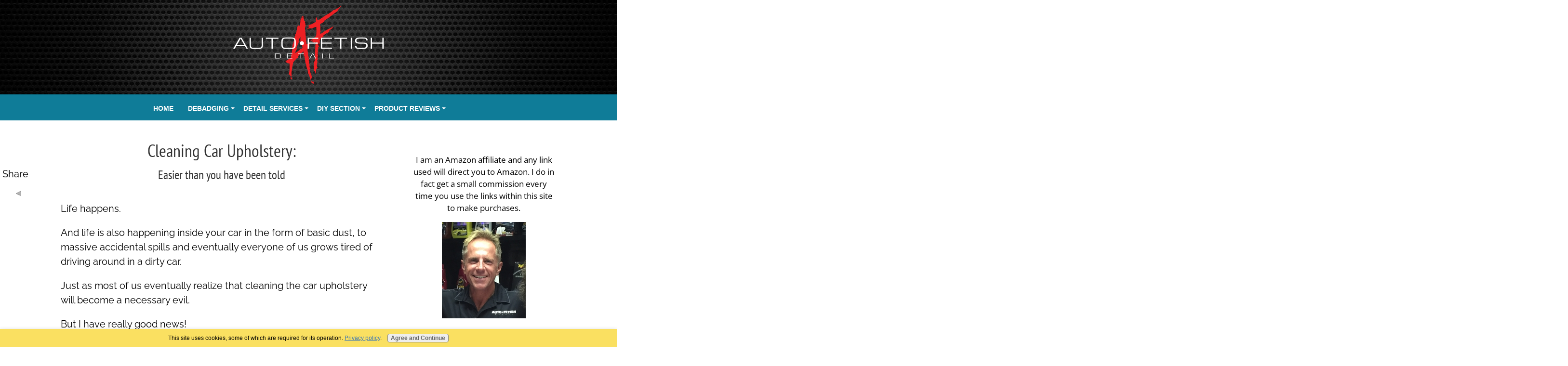

--- FILE ---
content_type: text/html; charset=UTF-8
request_url: https://www.expert-mobile-car-detailing.com/cleaning-car-upholstery.html
body_size: 14376
content:
<!DOCTYPE HTML>
<html>
<head><meta http-equiv="content-type" content="text/html; charset=UTF-8"><title>Cleaning car upholstery: you are bing jerked around by the industry!</title><meta name="description" content="Expert cleaning car upholstery tips to get you the results you want in a straightforward and simplified approach."><meta id="viewport" name="viewport" content="width=device-width, initial-scale=1">
<link href="/A.sd,,_support-files,,_style.css+fonts,,_open-sans,,_400.css+fonts,,_pt-sans-narrow,,_400.css+fonts,,_raleway,,_400.css+fonts,,_open-sans,,_400-italic.css+fonts,,_open-sans,,_700-italic.css+fonts,,_open-sans,,_700.css+fonts,,_pt-sans-narrow,,_700.css+fonts,,_raleway,,_400-italic.css+fonts,,_raleway,,_700-italic.css+fonts,,_raleway,,_700.css+fonts,,_rock-salt,,_400.css,Mcc.02CnwncFEP.css.pagespeed.cf.B4MUqajGAI.css" rel="stylesheet" type="text/css"/>
<!-- start: tool_blocks.sbi_html_head -->
<!-- Global site tag (gtag.js) - Google Analytics -->
<script async src="https://www.googletagmanager.com/gtag/js?id=G-9TC5PHFRGP"></script>
<script>window.dataLayer=window.dataLayer||[];function gtag(){dataLayer.push(arguments);}gtag('js',new Date());gtag('config','G-9TC5PHFRGP');</script>
<link rel="apple-touch-icon" sizes="57x57" href="/xfavicon-57x57.png.pagespeed.ic.yWsxTktGpP.webp"> <link rel="apple-touch-icon" sizes="60x60" href="/xfavicon-60x60.png.pagespeed.ic.0IhLxENkBL.webp"> <link rel="apple-touch-icon" sizes="72x72" href="/xfavicon-72x72.png.pagespeed.ic.YbXA0gdiv2.webp"> <link rel="apple-touch-icon" sizes="76x76" href="/xfavicon-76x76.png.pagespeed.ic.Na0rQlNDXL.webp"> <link rel="apple-touch-icon" sizes="114x114" href="/xfavicon-114x114.png.pagespeed.ic.fMutfN9Cot.webp"> <link rel="apple-touch-icon" sizes="120x120" href="/xfavicon-120x120.png.pagespeed.ic.qPf-ld3geK.webp"> <link rel="apple-touch-icon" sizes="144x144" href="/xfavicon-144x144.png.pagespeed.ic.oPNVATrSf8.webp"> <link rel="apple-touch-icon" sizes="152x152" href="/xfavicon-152x152.png.pagespeed.ic.fjArviNRlF.webp"> <link rel="apple-touch-icon" sizes="180x180" href="/xfavicon-180x180.png.pagespeed.ic.eH5x5Dk4nh.webp"> <link rel="icon" type="image/png" href="/xfavicon-36x36.png.pagespeed.ic.AYkSDD4mA2.webp" sizes="36x36"> <link rel="icon" type="image/png" href="/xfavicon-48x48.png.pagespeed.ic.ast_25beX2.webp" sizes="48x48"> <link rel="icon" type="image/png" href="/xfavicon-72x72.png.pagespeed.ic.YbXA0gdiv2.webp" sizes="72x72"> <link rel="icon" type="image/png" href="/xfavicon-96x96.png.pagespeed.ic.gy9u3USX5x.webp" sizes="96x96"> <link rel="icon" type="image/png" href="/xfavicon-144x144.png.pagespeed.ic.oPNVATrSf8.webp" sizes="144x144"> <link rel="icon" type="image/png" href="/xfavicon-192x192.png.pagespeed.ic.VZ_hZDzL63.webp" sizes="192x192"> <link rel="icon" type="image/png" href="/xfavicon-16x16.png.pagespeed.ic.DrnwGu_tg-.webp" sizes="16x16"> <link rel="icon" type="image/png" href="/xfavicon-32x32.png.pagespeed.ic.-TmPqiMxe_.webp" sizes="32x32"> <link rel="icon" type="image/png" href="/xfavicon-48x48.png.pagespeed.ic.ast_25beX2.webp" sizes="48x48"><link rel="canonical" href="https://www.expert-mobile-car-detailing.com/cleaning-car-upholstery.html"/>
<link rel="alternate" type="application/rss+xml" title="RSS" href="https://www.expert-mobile-car-detailing.com/expert-mobile-car-detailing.xml">
<meta property="og:title" content="Cleaning car upholstery: you are bing jerked around by the industry!"/>
<meta property="og:description" content="Expert cleaning car upholstery tips to get you the results you want in a straightforward and simplified approach."/>
<meta property="og:type" content="article"/>
<meta property="og:url" content="https://www.expert-mobile-car-detailing.com/cleaning-car-upholstery.html"/>
<meta property="og:image" content="https://www.expert-mobile-car-detailing.com/images/shampooing-car-upholstery.jpg"/>
<meta property="og:image" content="https://www.expert-mobile-car-detailing.com/images/cleaning-car-upholstery-tips.jpg"/>
<meta property="og:image" content="https://www.expert-mobile-car-detailing.com/images/kirkland-microfiber-cloths-2024.jpg"/>
<meta property="og:image" content="https://www.expert-mobile-car-detailing.com/images/car-upholstery-cleaning-brush-set.jpg"/>
<meta property="og:image" content="https://www.expert-mobile-car-detailing.com/images/detailing-vent-brush.jpg"/>
<meta property="og:image" content="https://www.expert-mobile-car-detailing.com/images/cleaning-car-vents.jpg"/>
<meta property="og:image" content="https://www.expert-mobile-car-detailing.com/images/cleaning-car-upholstery-brushes-and-micro-fiber-cloth.jpg"/>
<meta property="og:image" content="https://www.expert-mobile-car-detailing.com/images/car-leather-cleaning-kit-for-cleaning-car-upholstery.jpg"/>
<!-- SD -->
<!-- BREADCRUMBS -->
<script type="application/ld+json" id="ld-breadcrumb-trail-129312.page-2992028">
        {
          "@context": "https://schema.org",
          "@type": "BreadcrumbList",
          "itemListElement": [{
                "@type": "ListItem",
                "position":1,
                "name": "Home",
                "item": "https://www.expert-mobile-car-detailing.com/"
            },{
                "@type": "ListItem",
                "position":2,
                "name": "Car Upholstery Cleaning Tips",
                "item": "https://www.expert-mobile-car-detailing.com/car-upholstery-cleaning-tips.html"
            },{
                "@type": "ListItem",
                "position":3,
                "name": "This Page"
            }]
        }
    </script>
<script>var https_page=0</script>
<script src="https://www.expert-mobile-car-detailing.com/sd/support-files/gdprcookie.js.pagespeed.jm.yFshyEJ2qE.js" async defer></script><!-- end: tool_blocks.sbi_html_head -->
<!-- start: shared_blocks.14654344#end-of-head -->
<!-- Replaced by GA Connected Service -->
<script async data-noptimize="1" data-cfasync="false" src="https://scripts.mediavine.com/tags/expert-mobile-car-detailing.js"></script>
<meta http-equiv="Content-Security-Policy" content="block-all-mixed-content"/>
<!-- end: shared_blocks.14654344#end-of-head -->
<script>var FIX=FIX||{};</script>
</head>
<body class="responsive">
<div id="PageWrapper" class="modern">
<div id="HeaderWrapper">
<div id="Header">
<div class="Liner">
<div class="WebsiteName">
<a href="/">expert-mobile-car-detailing.com</a>
</div>
<!-- start: shared_blocks.14654340#top-of-header -->
<div class="" style="width: 100%; box-sizing: border-box"></div>
<!-- end: shared_blocks.14654340#top-of-header -->
<!-- start: shared_blocks.14654331#bottom-of-header -->
<div class="" style="width: 100%; box-sizing: border-box"><!-- start: tool_blocks.navbar.horizontal.center --><div class="ResponsiveNavWrapper">
<div class="ResponsiveNavButton"><span>Menu</span></div><div class="HorizontalNavBarCenter HorizontalNavBar HorizontalNavBarCSS ResponsiveNav"><ul class="root"><li class="li1"><a href="/">Home</a></li><li class="li1 submenu"><span class="navheader">Debadging</span><ul><li class="li2"><a href="/car-badges-emblems.html">Debadging/Wraps</a></li></ul></li><li class="li1 submenu"><span class="navheader">Detail Services</span><ul><li class="li2"><a href="/auto-detailing-orange-county.html">Introduction</a></li><li class="li2"><a href="/car-detailing-orange-county.html">O.C. Detailing</a></li><li class="li2"><a href="/car-detailing-prices.html">Detail Pricing</a></li><li class="li2"><a href="/auto-fetish-faq.html">FAQ's</a></li><li class="li2"><a href="/auto-detailing-pictures.html">Gallery Pics</a></li></ul></li><li class="li1 submenu"><span class="navheader">DIY Section</span><ul><li class="li2"><a href="/how-to-detail-your-car.html">How To</a></li><li class="li2"><a href="/car-washing.html">Car Washing</a></li><li class="li2"><a href="/car-wax-reviews.html">Wax Reviews</a></li><li class="li2"><a href="/car-wax-ratings.html">Car Wax Ratings</a></li><li class="li2"><a href="/clay-bar.html">Detail Clay</a></li><li class="li2"><a href="/car-upholstery-cleaning-tips.html">Interior Tips</a></li><li class="li2"><a href="/car-leather-interiors.html">Car Leather Tips</a></li><li class="li2"><a href="/auto-detailing-tips.html">Detail Tips</a></li><li class="li2"><a href="/rv-cleaning-detailing.html">RV Tips</a></li><li class="li2"><a href="/auto-detailing-business.html">Detailers Only</a></li></ul></li><li class="li1 submenu"><span class="navheader">Product Reviews</span><ul><li class="li2"><a href="/armor-all-products.html">Armor All Reviews</a></li></ul></li></ul></div></div>
<!-- end: tool_blocks.navbar.horizontal.center -->
</div>
<!-- end: shared_blocks.14654331#bottom-of-header -->
</div><!-- end Liner -->
</div><!-- end Header -->
</div><!-- end HeaderWrapper -->
<div id="ColumnsWrapper">
<div id="ContentWrapper">
<div id="ContentColumn">
<div class="Liner">
<!-- start: shared_blocks.14654328#above-h1 -->
<div class="" style="width: 100%; box-sizing: border-box"></div>
<!-- end: shared_blocks.14654328#above-h1 -->
<h1 style="text-align: center">Cleaning Car Upholstery:<br/><span style="font-size: 25px;font-weight: normal;font-style: normal;">Easier than you have been told</span><br/></h1>
<!-- start: shared_blocks.14654348#below-h1 -->
<div class="" style="width: 100%; box-sizing: border-box"></div>
<!-- end: shared_blocks.14654348#below-h1 -->
<p>Life happens.</p><p>And life is also happening inside your car in the form of basic dust, to massive accidental spills and eventually everyone of us grows tired of driving around in a dirty car.</p><p>Just as most of us eventually realize that cleaning the car upholstery will become a necessary evil.</p><p>But I have really good news!</p>
<!-- start: shared_blocks.14654343#below-paragraph-1 -->
<div class="" style="width: 100%; box-sizing: border-box"></div>
<!-- end: shared_blocks.14654343#below-paragraph-1 -->
<div class="ImageBlock ImageBlockCenter"><img class="ss-lazy" src="data:image/svg+xml,%3Csvg xmlns='http://www.w3.org/2000/svg' viewBox='0 0 500 319'%3E%3C/svg%3E" data-src="https://www.expert-mobile-car-detailing.com/images/shampooing-car-upholstery.jpg" width="500" height="319" alt="shampooing car upholstery" title="Daren Priest shampooing car upholstery" data-pin-media="https://www.expert-mobile-car-detailing.com/images/shampooing-car-upholstery.jpg" style="width: 500px; height: auto"></div>
<p>Cleaning your car interior is actually much easier than you could possibly imagine.</p><p>I won't misrepresent the moment and tell you it's going to be a cake walk, but I can promise you that even with the most basic of products and a few tools, you will be able to produce results that will put a huge smile across your face!</p>
<h2>Cleaning Car Upholstery Basics<br/></h2>
<p>Let's begin with the very basics of cleaning your car upholstery:</p><ul><li>You will need a vacuum (and yes, I recommend a dedicated detailing vacuum)</li><li>You will need at least one type of scrub brush</li><li>You will need some type of "cleaner"</li><li>You will need some microfiber cloths&#xa0;</li></ul>
<div class="ImageBlock ImageBlockRight"><img class="ss-lazy" src="data:image/svg+xml,%3Csvg xmlns='http://www.w3.org/2000/svg' viewBox='0 0 294 300'%3E%3C/svg%3E" data-src="https://www.expert-mobile-car-detailing.com/images/cleaning-car-upholstery-tips.jpg" width="294" height="300" alt="cleaning car upholstery tips" title="cleaning car upholstery tips" data-pin-media="https://www.expert-mobile-car-detailing.com/images/cleaning-car-upholstery-tips.jpg" style="width: 294px; height: auto"></div>
<p>Anything past this&#xa0; will only improve your results, but for right now in this red-hot moment let's keep things as simple as possible so you can get closer to your desired results now, not a year from now.</p>
<h3><span style="font-size: 25px;">Car Upholstery Shampoo</span></h3>
<p>While you could actually do a lot with basic tap water when it comes to cleaning the interior of your car, you really should start with a good upholstery shampoo.</p><p>I am going to reduce this down to a single type of product that can be used on virtually ALL materials you will be cleaning inside your car.</p><p>These products known as ready-to-use cleaners will keep your life ultra simple as a beginner.</p><p>Each of these products will&#xa0; work to clean all types of interior materials:</p><ul><li>Fabric</li><li>Cloth</li><li>Velour</li><li>Rubber</li><li>Plastic</li><li>Leather (yes, even car leather!)</li></ul>
<div class="ImageBlock ImageBlockCenter"><img class="ss-lazy" src="data:image/svg+xml,%3Csvg xmlns='http://www.w3.org/2000/svg' viewBox='0 0 173 439.830508474576'%3E%3C/svg%3E" data-src="https://www.expert-mobile-car-detailing.com/images/adams-carpet-upholstery-cleaner.jpg" width="173" height="439.830508474576" alt="Adam&apos;s carpet and upholstery cleaner" title="Adam&apos;s carpet and upholstery cleaner" data-pin-media="https://www.expert-mobile-car-detailing.com/images/adams-carpet-upholstery-cleaner.jpg" style="width: 173px; height: auto"></div>
<p style="text-align: center;"> <a href="https://www.amazon.com/gp/product/B001QY5LGM?ie=UTF8&th=1&linkCode=ll1&tag=autfetdet01-20&linkId=27385042ff517814792e7fa16bffe4d6&language=en_US&ref_=as_li_ss_tl" target="_blank" rel="nofollow noopener noreferrer">Adam's Carpet and Upholstery Cleaner on Amazon</a> </p>
<ul><li>I recently just tested this upholstery shampoo and it blew me away!</li><li>I was amazed that a retail/enthusiast grade upholstery shampoo was able to perform at the same level as any of my professional grade upholstery shampoos.</li><li>You will not be disappointed!</li></ul><p><br/></p>
<div class="ImageBlock ImageBlockCenter"><img class="ss-lazy" src="data:image/svg+xml,%3Csvg xmlns='http://www.w3.org/2000/svg' viewBox='0 0 156 398.297872340426'%3E%3C/svg%3E" data-src="https://www.expert-mobile-car-detailing.com/images/Griots-garage-interior-cleaner.jpg" width="156" height="398.297872340426" alt="Griots garage interior cleaner" title="Griot&apos;s garage interior cleaner" data-pin-media="https://www.expert-mobile-car-detailing.com/images/Griots-garage-interior-cleaner.jpg" style="width: 156px; height: auto"></div>
<p style="text-align: center;"> <a href="https://www.amazon.com/gp/product/B00F4PB8IY?ie=UTF8&th=1&linkCode=ll1&tag=autfetdet01-20&linkId=6619e136744eca3689a185fcab80f2b7&language=en_US&ref_=as_li_ss_tl" target="_blank" rel="nofollow noopener noreferrer">Griot's Garage Interior Cleaner on Amazon</a> </p>
<ul><li>Another really good product I was impressed by</li><li>Delivers truly professional results</li><li>Simple as simple gets</li></ul><p><span style="background-color: initial;font-size: 20px;color: rgb(232, 21, 21);">Darren's Tips:</span><span style="background-color: initial;font-size: 20px;"> Unlike many of the concentrate car upholstery shampoos (we will get to these) these two products are ready to use and come with their own spray dispensers so you get to immediately "have fun"&#xa0; when these products arrive to you.</span></p><p>You can use both products on every type of material inside your car. And despite what the labeling may say about using on car leather, I can assure you they are both safe.&#xa0;</p><p>The industry wants you buying a dedicated cleaner for every type of material found in cars which means they would rather sell you 2 or 3 products, not just one!</p>
<h4><span style="font-size: 25px;">Car Upholstery Cleaner Concentrates</span><br/></h4>
<p>While the ready-to-use formulations above will work for anyone regardless of your needs, the following car interior cleaners are concentrates and you will be able to not only custom dilute them, but will get more for your money if you plan on doing more cleaning than basic car interior cleaning.</p><p><span style="color: rgb(235, 14, 14);">Darren's Note:</span> If you have a larger type of vehicle (minivan, full-size truck) and your vehicle is also especially dirty, you would really want to get one of the concentrates as you will be going through more product when cleaning your car upholstery than the ready-to-use products provide.</p>
<div class="ImageBlock ImageBlockCenter"><img class="ss-lazy" src="data:image/svg+xml,%3Csvg xmlns='http://www.w3.org/2000/svg' viewBox='0 0 109 361.325966850829'%3E%3C/svg%3E" data-src="https://www.expert-mobile-car-detailing.com/images/3D-upholstery-shampoo-concentrate.jpg" width="109" height="361.325966850829" alt="3D upholstery shampoo concentrate" title="3D upholstery shampoo concentrate" data-pin-media="https://www.expert-mobile-car-detailing.com/images/3D-upholstery-shampoo-concentrate.jpg" style="width: 109px; height: auto"></div>
<p style="text-align: center;"> <a href="https://www.amazon.com/gp/product/B004BFW22E?ie=UTF8&th=1&linkCode=ll1&tag=autfetdet01-20&linkId=375552ba72182fb317adfcbeffc8b55b&language=en_US&ref_=as_li_ss_tl" rel="noopener nofollow" target="_blank">3D Upholstery Shampoo Concentrate on Amazon</a> </p>
<ul><li>Clean everything in your car's interior.</li><li>Professional grade auto upholstery cleaner.</li><li>Cloth, fabric, leather, vinyl, plastic, etc., etc.</li><li>One of my top picks for a professional car upholstery cleaner that is also a concentrate.</li><li>Very economical.</li></ul><p><span style="color: rgb(227, 30, 30);">Darren's Note:</span> If you opt for this concentrate you will need to get a separate sprayer bottle so you can blend and dispense from. I use this as per manufacturer's labeling which is a 16:1 dilution ration (1 part concentrate with 16 equal parts water)</p>
<div class="ImageBlock ImageBlockCenter"><img class="ss-lazy" src="data:image/svg+xml,%3Csvg xmlns='http://www.w3.org/2000/svg' viewBox='0 0 440 371.066666666667'%3E%3C/svg%3E" data-src="https://www.expert-mobile-car-detailing.com/images/kirkland-microfiber-cloths-2024.jpg" width="440" height="371.066666666667" alt="kirkland micro fiber cloths" title="Kirkland microfiber detailing cloths" data-pin-media="https://www.expert-mobile-car-detailing.com/images/kirkland-microfiber-cloths-2024.jpg" style="width: 440px; height: auto"></div>
<p style="text-align: center;"> <a href="https://www.amazon.com/Kirkland-Signature-Premium-Microfiber-Towels/dp/B08TJ4114G?pd_rd_w=wzYNz&content-id=amzn1.sym.cd152278-debd-42b9-91b9-6f271389fda7&pf_rd_p=cd152278-debd-42b9-91b9-6f271389fda7&pf_rd_r=4BHZEBZXE2EGXDYE1TG7&pd_rd_wg=7ilHr&pd_rd_r=8074539b-8abc-4e14-bdea-656a0d873d11&pd_rd_i=B08TJ4114G&linkCode=ll1&tag=autfetdet01-20&linkId=2e3914b4085236819eb259044bbfdb03&language=en_US&ref_=as_li_ss_tl" rel="noopener nofollow" target="_blank">Kirkland Microfiber Cloths on Amazon</a> </p>
<ul><li>I use micro-fiber cloths for EVERYTHING I do when it comes to detailing</li><li>You can sped some serious money on high-grade micro-fiber cloths, but for cleaning car upholstery or car&#xa0; interior detailing, you don't have to overthink your choice in micro-fiber cloths</li><li>If you are still using any other cloths to detail your car or specifically to clean up as you are shampooing your car upholstery, you need to ditch those outdated cloths!</li><li>Micro-fiber cloths are the softest, most absorbent, and lint free cloths you can use. Once you try them and adjust to the difference in the way they feel when cleaning car upholstery I promise you will never go back to any other cloth</li></ul><p><br/></p>
<h4>Auto Upholstery Cleaning Tools<br/></h4>
<p>Pick and choose from my top picks when it comes to the "tools" required for professional results when cleaning car upholstery for professional grade results.</p><br/>
<div class="ImageBlock ImageBlockCenter"><img class="ss-lazy" src="data:image/svg+xml,%3Csvg xmlns='http://www.w3.org/2000/svg' viewBox='0 0 395 361.425'%3E%3C/svg%3E" data-src="https://www.expert-mobile-car-detailing.com/images/car-upholstery-cleaning-brush-set.jpg" width="395" height="361.425" alt="car upholstery cleaning brush set" title="car upholstery cleaning brush set" data-pin-media="https://www.expert-mobile-car-detailing.com/images/car-upholstery-cleaning-brush-set.jpg" style="width: 395px; height: auto"></div>
<p style="text-align: center;"> <a href="https://www.amazon.com/gp/product/B081QJSXR4?ie=UTF8&linkCode=ll1&tag=autfetdet01-20&linkId=4b79e2b0ab97134fe6e749875e3614de&language=en_US&ref_=as_li_ss_tl" rel="noopener nofollow" target="_blank">Car Upholstery Cleaning Brush Set on Amazon</a> </p>
<ul><li>My favorite upholstery cleaning brush set</li><li>One is super safe and gentle made from soft horse hair (car leather, dash board, door panels, etc.)<br/></li><li>One is made with stiffer synthetic bristles for heavier duty cleaning on more durable materials (carpeting, floor mats, fabric seating, plastic door plates, etc.)</li><li>Economical way to be set up with the two main brushes you will need for cleaning car upholstery</li></ul><br/>
<h4>Don't Forget to Clean Car Vents<br/></h4>
<p>Since you will be cleaning car upholstery and no doubt will have done a fabulous job, we don't want to forget to dust and clean the dash vents in your car. </p><p>The dash vent brushes below will be the perfect addition to your other car upholstery cleaning tools.</p><p><br/></p>
<div class="ImageBlock ImageBlockCenter"><img class="ss-lazy" src="data:image/svg+xml,%3Csvg xmlns='http://www.w3.org/2000/svg' viewBox='0 0 427 228.445'%3E%3C/svg%3E" data-src="https://www.expert-mobile-car-detailing.com/images/detailing-vent-brush.jpg" width="427" height="228.445" alt="detailing vent brush" title="detailing vent brush" data-pin-media="https://www.expert-mobile-car-detailing.com/images/detailing-vent-brush.jpg" style="width: 427px; height: auto"></div>
<p style="text-align: center;"> <a href="https://www.amazon.com/Chemical-Guys-Acc_S90-Boars-Detail/dp/B00N8RI67Q?crid=1LSGY87MR4I1T&dib=eyJ2IjoiMSJ9.[base64].M5luzx0ArDCwntudZgHzzVpiPLIMeV6lmXpWCwJvgsA&dib_tag=se&keywords=wooden+handle+detailing+vent+brush&qid=1739476808&s=automotive&sprefix=wooden+handle+detailing+vent+brush%2Cautomotive%2C134&sr=1-38&xpid=PM3eraNorMLHH&linkCode=ll1&tag=autfetdet01-20&linkId=09d3240a80cee4b52d2afdb0f73440d0&language=en_US&ref_=as_li_ss_tl" rel="noopener nofollow" target="_blank">Detailing Vent Brush on Amazon</a> </p>
<ul><li>My favorite ultra-fine detail brush set</li><li>﻿Ultra ﻿delicate synthetic fibers (You can get synthetic or natural fine bristle detail brushes. I find that the synthetic bristles shed much less than the natural detail brushes)</li><li>Perfect for dusting dry dust from intricate and delicate dash gauges, vents, and controls</li></ul><p><br/></p>
<h4>How to Clean Your Car Upholstery<br/></h4>
<div class="ImageBlock ImageBlockRight"><img class="ss-lazy" src="data:image/svg+xml,%3Csvg xmlns='http://www.w3.org/2000/svg' viewBox='0 0 300 300'%3E%3C/svg%3E" data-src="https://www.expert-mobile-car-detailing.com/images/cleaning-car-vents.jpg" width="300" height="300" alt="cleaning car vents" title="cleaning car vents" data-pin-media="https://www.expert-mobile-car-detailing.com/images/cleaning-car-vents.jpg" style="width: 300px; height: auto"></div>
<p>Now﻿ that I have laid out some professional grade upholstery cleaners and tools,you should follow these basic steps for maximum results:</p><ul><li><span style="font-size: 20px;font-family: Raleway, Arial, Helvetica, sans-serif;">Vacuum areas to be cleaned first; this will easily suck up any loose debris and dirt before you get the area wet with upholstery cleaner. You can even scrub the dry area first to break up dirt as you vacuum for even better results when you use the upholstery shampoo. See this </span><a href="http://www.best-auto-detailing-tips.com/detailing-vacuum.html" onclick="return FIX.track(this);" rel="noopener" target="_blank"><span style="font-size: 20px;font-family: Raleway, Arial, Helvetica, sans-serif;">detail vacuum link</span></a><span style="font-size: 20px;font-family: Raleway, Arial, Helvetica, sans-serif;"> for the perfect detailing vacuum. </span><br/></li><li><span style="font-size: 20px;font-family: Raleway, Arial, Helvetica, sans-serif;">Spray area to be shampooed with a few light sprays of upholstery cleaner, scrub aggressively with plastic scrub brush, mop up area vigorously with cleaning cloths. Repeat as often as necessary to achieve desired results.</span></li><li><span style="font-size: 20px;font-family: Raleway, Arial, Helvetica, sans-serif;">As a rule, people tend to over-saturate the area the first time around thinking that the more upholstery shampoo they use, the quicker and cleaner the area will get; lighter and repeated applications are better than thinking you can get it all in one heavy application.</span><br/></li><li><span style="font-size: 20px;font-family: Raleway, Arial, Helvetica, sans-serif;">You must also be realistic when cleaning car upholstery; excessively soiled fabric and carpeting may in fact not come completely clean if you have neglected required cleaning and maintenance long enough.</span></li></ul><p><br/></p>
<h4>Darren's Added Tips for Success When Cleaning Your Car's Interior<br/></h4>
<div class="ImageBlock ImageBlockRight"><img class="ss-lazy" src="data:image/svg+xml,%3Csvg xmlns='http://www.w3.org/2000/svg' viewBox='0 0 350 350'%3E%3C/svg%3E" data-src="https://www.expert-mobile-car-detailing.com/images/cleaning-car-upholstery-brushes-and-micro-fiber-cloth.jpg" width="350" height="350" alt="cleaning car upholstery and micro fiber cloth" title="cleaning car upholstery and micro fiber cloth" data-pin-media="https://www.expert-mobile-car-detailing.com/images/cleaning-car-upholstery-brushes-and-micro-fiber-cloth.jpg" style="width: 350px; height: auto"></div>
<p>Most of you reading this have likely chosen a car upholstery cleaner off the shelves of your local retailer and have had discouraging results. With that said, let me end this page with some additional bullet points that will help in your understanding and also help be a voice of reason to your cleaning car upholstery efforts:</p><ul><li><span style="font-size: 20px;font-family: Raleway, Arial, Helvetica, sans-serif;">Both a quality product and technique is going to be the winning combination.</span></li><li><span style="font-size: 20px;font-family: Raleway, Arial, Helvetica, sans-serif;">Follow product label instructions regardless of product chosen.</span></li><li><span style="font-size: 20px;font-family: Raleway, Arial, Helvetica, sans-serif;">The lighter the interior of your car is, the more difficult it will be to clean.</span></li><li><span style="font-size: 20px;font-family: Raleway, Arial, Helvetica, sans-serif;">Many people do not realize just how dirty their car's interior has gotten and fail to put it into respective. I often see car upholstery fabrics and carpeting so dirty that if it was put into their house, there is no way they would try to clean it, they would simply replace it due to the fact of it being so incredibly dirty. Because it is in their car, many people think they are going to be able to clean it back to near original condition. No car upholstery shampoo in the world is going to be able to clean away years of neglect and/or abuse.</span></li><li><span style="font-size: 20px;font-family: Raleway, Arial, Helvetica, sans-serif;">With that said, just as many people are pleasantly surprise at the results they are able to achieve with the right upholstery cleaner, tools, and techniques when cleaning car upholstery.</span><br/></li></ul>
<h4>Cleaning Car Upholstery Summary<br/></h4>
<div class="ImageBlock ImageBlockCenter"><img class="ss-lazy" src="data:image/svg+xml,%3Csvg xmlns='http://www.w3.org/2000/svg' viewBox='0 0 600 345'%3E%3C/svg%3E" data-src="https://www.expert-mobile-car-detailing.com/images/car-leather-cleaning-kit-for-cleaning-car-upholstery.jpg" width="600" height="345" alt="car leather cleaning kit for cleaning car upholstery" title="car leather cleaning kit for cleaning car upholstery" data-pin-media="https://www.expert-mobile-car-detailing.com/images/car-leather-cleaning-kit-for-cleaning-car-upholstery.jpg" style="width: 600px; height: auto"><div class="pinit">
<a data-pin-do="buttonPin" data-pin-count="beside" data-pin-save="true" href="https://pinterest.com/pin/create/button/?url=http%3A%2F%2Fwww.expert-mobile-car-detailing.com%2Fcleaning-car-upholstery.html&media=https%3A%2F%2Fwww.expert-mobile-car-detailing.com%2Fimages%2Fcar-leather-cleaning-kit-for-cleaning-car-upholstery.jpg&description=car%20leather%20cleaning%20kit%20by%20Aero%20Cosmetics"></a>
</div></div>
<p>If you I have made it this far let me congratulate you! </p><p>You are now part of a select minority of people who have taken the time to educate themselves learning the same tips and tricks professionals like myself do to get professional level results.</p><p>If you have car leather and would like to see what I recommend for all your car leather cleaning needs, you can follow this link to <a href="https://www.expert-mobile-car-detailing.com/car-leather-cleaner.html">car leather cleaner</a>.<br/></p><p>I wish you much success in your car interior cleaning and detailing efforts!</p><p>Sincerely</p><p><span style="font-size: 25px;font-family: Rock Salt, cursive;">Darren Priest</span></p><p><br/></p>
<div class="BreadcrumbBlock BreadcrumbBlockLeft">
<!-- Breadcrumbs: Upholstery Cleaning --><!--  -->
<ol class="BreadcrumbTiers" id="breadcrumb-trail-129312.page-2992028">
<li class="BreadcrumbItem" id="breadcrumb-trail-129312.page-2992028.4475665"><a href="https://www.expert-mobile-car-detailing.com/"><span>Home</span></a></li>
<li class="BreadcrumbItem" id="breadcrumb-trail-129312.page-2992028.3968126"><a href="https://www.expert-mobile-car-detailing.com/car-upholstery-cleaning-tips.html"><span>Car Upholstery Cleaning Tips</span></a></li>
<li class="BreadcrumbItem" id="breadcrumb-trail-129312.page-2992028.2992028"><span>This Page</span></li></ol>
</div>
<br>
<br>
<br>
<!-- start: shared_blocks.14654342#above-socialize-it -->
<div class="" style="width: 100%; box-sizing: border-box">
<hr>
<div style="overflow-x: auto;">
<table class="columns_block grid_block" border="0" style="width: 100%;"><tr><td class="column_0" style="width: 50%;vertical-align:top;">
<script src="https://apis.google.com/js/platform.js"></script>
<script>function onYtEvent(payload){if(payload.eventType=='subscribe'){}else if(payload.eventType=='unsubscribe'){}if(window.console){window.console.log('YT event: ',payload);}}</script>
<div class="g-ytsubscribe" data-channel="AutoFetishDetail" data-layout="full" data-theme="dark" data-count="default" data-onytevent="onYtEvent"></div>
</td><td class="column_1" style="width: 50%;vertical-align:top;">
<!-- GOOGLE SEARCH BOX -->
<div class="GoogleSearchBox">
<form action="search-results.html">
<div class="GoogleInputWrapper">
<input class="GoogleSearchField" type="search" name="q" autocomplete="off" value="Search this Site" onblur="if (this.value == '') {
this.value = 'Search this Site';
this.style.color = '#2a2a2a';
}" onfocus="if (this.value == 'Search this Site') {
this.value = '';
this.style.color = '#2a2a2a';
}"/>
</div>
<input class="GoogleSearchButton" type="submit" value="Go"/>
</form>
</div> <!-- end GoogleSearchBox -->
</td></tr></table>
</div>
<p>&#xa0;<br/></p>
</div>
<!-- end: shared_blocks.14654342#above-socialize-it -->
<!-- start: shared_blocks.14654330#socialize-it -->
<div class="" style="width: 100%; box-sizing: border-box"><!-- start: tool_blocks.social_sharing -->
<div class="SocialShare SocialShareSticky SocialShareStickyLeft"><label>Share</label><a href="#" title="Show / Hide" onclick="this.parentNode.classList.toggle('hidden'); return false;"><img class="hideButton" alt="Show / Hide" src="[data-uri]"></a></div>
<!-- end: tool_blocks.social_sharing -->
</div>
<!-- end: shared_blocks.14654330#socialize-it -->
<!-- start: shared_blocks.14654339#below-socialize-it -->
<div class="" style="width: 100%; box-sizing: border-box"></div>
<!-- end: shared_blocks.14654339#below-socialize-it -->
</div><!-- end Liner -->
</div><!-- end ContentColumn -->
</div><!-- end ContentWrapper -->
<div id="NavWrapper">
<div id="NavColumn">
<div class="Liner">
<!-- start: shared_blocks.14654349#top-of-nav-column -->
<div class="" style="width: 100%; box-sizing: border-box"></div>
<!-- end: shared_blocks.14654349#top-of-nav-column -->
<!-- start: shared_blocks.14654345#navigation -->
<div class="" style="width: 100%; box-sizing: border-box"><!-- start: shared_blocks.203856363#Amazon-Banner120x600 -->
<p style="text-align: center;">
I am an Amazon affiliate and any link used will direct you to Amazon. I
do in fact get a small commission every time you use the links within
this site to make purchases.
</p>
<div class="ImageBlock ImageBlockCenter"><img class="ss-lazy" src="data:image/svg+xml,%3Csvg xmlns='http://www.w3.org/2000/svg' viewBox='0 0 174 200'%3E%3C/svg%3E" data-src="https://www.expert-mobile-car-detailing.com/images/darren-priest-detailer.jpg" width="174" height="200" alt="darren priest detailer" title="darren priest detailer" data-pin-media="https://www.expert-mobile-car-detailing.com/images/darren-priest-detailer.jpg" style="width: 174px; height: auto"></div>
<p style="text-align: center;">Using these links does not cost you anything. All reviews found on this website are based on real-world experience and are not affected by any commissions I get paid as an Amazon affiliate. <br/></p><p style="text-align: center;">I thank you in advance!</p><p style="text-align: center;"><span style="font-family: Rock Salt, cursive;">Darren Priest</span><br/></p>
<!-- end: shared_blocks.203856363#Amazon-Banner120x600 -->
</div>
<!-- end: shared_blocks.14654345#navigation -->
<!-- start: shared_blocks.14654350#bottom-of-nav-column -->
<div class="" style="width: 100%; box-sizing: border-box"></div>
<!-- end: shared_blocks.14654350#bottom-of-nav-column -->
</div><!-- end Liner -->
</div><!-- end NavColumn -->
</div><!-- end NavWrapper -->
</div><!-- end ColumnsWrapper -->
<div id="FooterWrapper">
<div id="Footer">
<div class="Liner">
<!-- start: shared_blocks.14654332#above-bottom-nav -->
<div class="" style="width: 100%; box-sizing: border-box"><button onclick="topFunction()" id="btnTop" title="Go to top">Top</button>
<style>#btnTop{display:none;position:fixed;bottom:50px;right:5px;z-index:99999;border:none;outline:none;background-color:red;opacity:.6;color:#fff;cursor:pointer;padding:10px;border-radius:6px}#btnTop:hover{background-color:#900}</style>
<script>window.onscroll=function(){scrollFunction()};function scrollFunction(){if(document.body.scrollTop>20||document.documentElement.scrollTop>20){document.getElementById("btnTop").style.display="block";}else{document.getElementById("btnTop").style.display="none";}}function topFunction(){document.body.scrollTop=0;document.documentElement.scrollTop=0;}</script>
</div>
<!-- end: shared_blocks.14654332#above-bottom-nav -->
<!-- start: shared_blocks.14654335#bottom-navigation -->
<div class="" style="width: 100%; box-sizing: border-box"></div>
<!-- end: shared_blocks.14654335#bottom-navigation -->
<!-- start: shared_blocks.14654329#below-bottom-nav -->
<div class="" style="width: 100%; box-sizing: border-box">
<div class="SocialIcons">
<ul>
<li class="SocialIconsText">Find us here:</li>
<li>
<a class="SocialIconInstagram" href="https://www.instagram.com/auto_fetish_detail/" rel="noopener" target="_blank" title="auto_fetish_detail on Instagram"></a>
</li>
<li>
<a class="SocialIconFacebook" href="https://www.facebook.com/AutoFetishDetail/?ref=bookmarks" rel="noopener" target="_blank" title="Auto Fetish Detail on Facebook"></a>
</li>
<li>
<a class="SocialIconYoutube" href="https://www.youtube.com/c/autofetishdetail" rel="noopener" target="_blank" title="autofetishdetail on YouTube"></a>
</li>
<li>
<a class="SocialIconTwitter" href="https://twitter.com/autofetish1" rel="noopener" target="_blank" title="autofetish1 on Twitter"></a>
</li>
<li>
<a href="https://www.expert-mobile-car-detailing.com/expert-mobile-car-detailing.xml" class="SocialIconRSS" title="Auto Fetish RSS Feed" target="_blank"></a>
</li>
</ul>
</div>
</div>
<!-- end: shared_blocks.14654329#below-bottom-nav -->
<!-- start: shared_blocks.14654334#footer -->
<div class="" style="width: 100%; box-sizing: border-box"><p style="text-align: center;"><a href="https://www.expert-mobile-car-detailing.com" onclick="return FIX.track(this);">Home</a>&#xa0;&#xa0; | &#xa0; <a href="https://www.expert-mobile-car-detailing.com/auto-fetish-detail.html">About</a>&#xa0;&#xa0; | &#xa0; <a href="https://www.expert-mobile-car-detailing.com/business-opportunity.html">About This Site</a> &#xa0; | &#xa0; <a href="https://www.expert-mobile-car-detailing.com/privacy-policy.html">Privacy Policy</a>&#xa0;&#xa0; |&#xa0;&#xa0; <a href="https://www.expert-mobile-car-detailing.com/contact-me.html">Contact</a>&#xa0; │&#xa0; <a href="https://www.expert-mobile-car-detailing.com/expert-mobile-car-detailing-blog.html">What's New</a><br/></p>
<hr style="color:#383838;background-color:#383838;border-style:solid;">
<p style="text-align: center;"><br/>Copyright © by
<a href="https://plus.google.com/115434396239942639737/about" onclick="return FIX.track(this);">Darren Priest</a>, <a href="https://www.expert-mobile-car-detailing.com/" onclick="return FIX.track(this);">Expert Mobile Car Detailing.com</a>
</p><p style="text-align: center;">Auto Fetish Detail
(714) 624-0804
Orange County, CA</p>
</div>
<!-- end: shared_blocks.14654334#footer -->
</div><!-- end Liner -->
</div><!-- end Footer -->
</div><!-- end FooterWrapper -->
</div><!-- end PageWrapper -->
<script src="/sd/support-files/fix.js.pagespeed.jm.3phKUrh9Pj.js"></script>
<script>FIX.doEndOfBody();</script>
<script src="/sd/support-files/design.js.pagespeed.jm.uHGT603eP3.js"></script>
<!-- start: tool_blocks.sbi_html_body_end -->
<script>var SS_PARAMS={pinterest_enabled:true,googleplus1_on_page:false,socializeit_onpage:false};</script><style>.g-recaptcha{display:inline-block}.recaptcha_wrapper{text-align:center}</style>
<script>if(typeof recaptcha_callbackings!=="undefined"){SS_PARAMS.recaptcha_callbackings=recaptcha_callbackings||[]};</script><script>(function(d,id){if(d.getElementById(id)){return;}var s=d.createElement('script');s.async=true;s.defer=true;s.src="/ssjs/ldr.js";s.id=id;d.getElementsByTagName('head')[0].appendChild(s);})(document,'_ss_ldr_script');</script><script async src="/ssjs/lazyload.min.js.pagespeed.jm.GZJ6y5Iztl.js"></script><!-- end: tool_blocks.sbi_html_body_end -->
<!-- Generated at 13:54:44 08-Oct-2025 with justletters v159 -->
</body>
</html>


--- FILE ---
content_type: text/html; charset=utf-8
request_url: https://accounts.google.com/o/oauth2/postmessageRelay?parent=https%3A%2F%2Fwww.expert-mobile-car-detailing.com&jsh=m%3B%2F_%2Fscs%2Fabc-static%2F_%2Fjs%2Fk%3Dgapi.lb.en.2kN9-TZiXrM.O%2Fd%3D1%2Frs%3DAHpOoo_B4hu0FeWRuWHfxnZ3V0WubwN7Qw%2Fm%3D__features__
body_size: 158
content:
<!DOCTYPE html><html><head><title></title><meta http-equiv="content-type" content="text/html; charset=utf-8"><meta http-equiv="X-UA-Compatible" content="IE=edge"><meta name="viewport" content="width=device-width, initial-scale=1, minimum-scale=1, maximum-scale=1, user-scalable=0"><script src='https://ssl.gstatic.com/accounts/o/2580342461-postmessagerelay.js' nonce="TBl0m2Abpd775s-KgwmM-w"></script></head><body><script type="text/javascript" src="https://apis.google.com/js/rpc:shindig_random.js?onload=init" nonce="TBl0m2Abpd775s-KgwmM-w"></script></body></html>